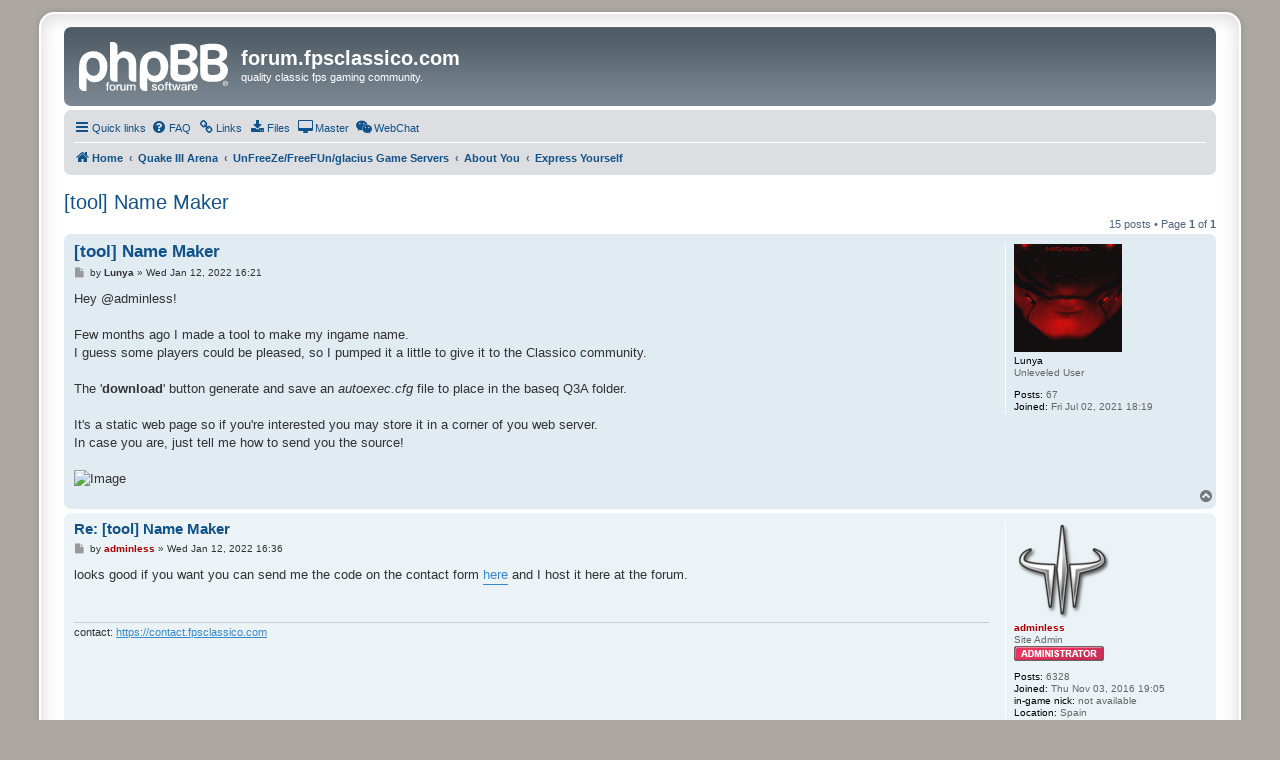

--- FILE ---
content_type: text/html; charset=UTF-8
request_url: https://forum.fpsclassico.com/viewtopic.php?p=7929
body_size: 8034
content:
<!DOCTYPE html>
<html dir="ltr" lang="en-gb">
<head>
<meta charset="utf-8" />
<meta http-equiv="X-UA-Compatible" content="IE=edge">
<meta name="viewport" content="width=device-width, initial-scale=1" />

<title>[tool] Name Maker - forum.fpsclassico.com</title>


	<link rel="canonical" href="https://forum.fpsclassico.com/viewtopic.php?t=1107">

<!--
	phpBB style name: prosilver Special Edition
	Based on style:   prosilver (this is the default phpBB3 style)
	Original author:  Tom Beddard ( http://www.subBlue.com/ )
	Modified by:      phpBB Limited ( https://www.phpbb.com/ )
-->


<link href="./styles/prosilver/theme/normalize.css?assets_version=414" rel="stylesheet">
<link href="./styles/prosilver/theme/base.css?assets_version=414" rel="stylesheet">
<link href="./styles/prosilver/theme/utilities.css?assets_version=414" rel="stylesheet">
<link href="./styles/prosilver/theme/common.css?assets_version=414" rel="stylesheet">
<link href="./styles/prosilver/theme/links.css?assets_version=414" rel="stylesheet">
<link href="./styles/prosilver/theme/content.css?assets_version=414" rel="stylesheet">
<link href="./styles/prosilver/theme/buttons.css?assets_version=414" rel="stylesheet">
<link href="./styles/prosilver/theme/cp.css?assets_version=414" rel="stylesheet">
<link href="./styles/prosilver/theme/forms.css?assets_version=414" rel="stylesheet">
<link href="./styles/prosilver/theme/icons.css?assets_version=414" rel="stylesheet">
<link href="./styles/prosilver/theme/colours.css?assets_version=414" rel="stylesheet">
<link href="./styles/prosilver/theme/responsive.css?assets_version=414" rel="stylesheet">

<link href="./assets/css/font-awesome.min.css?assets_version=414" rel="stylesheet">
<link href="./styles/prosilver_se/theme/stylesheet.css?assets_version=414" rel="stylesheet">
<link href="./styles/prosilver/theme/en/stylesheet.css?assets_version=414" rel="stylesheet">




<!--[if lte IE 9]>
	<link href="./styles/prosilver/theme/tweaks.css?assets_version=414" rel="stylesheet">
<![endif]-->

<meta name="description" content="Wow, great job Lunya! This may help some people with black letters for sure hahah">

<link href="./ext/alex75/redtitlenewpost/styles/prosilver/theme/redtext.css?assets_version=414" rel="stylesheet" media="screen">
<link href="./ext/phpbb/collapsiblecategories/styles/all/theme/collapsiblecategories.css?assets_version=414" rel="stylesheet" media="screen">
<link href="./ext/phpbb/pages/styles/prosilver/theme/pages_common.css?assets_version=414" rel="stylesheet" media="screen">


<style>
	[data-s9e-mediaembed] { max-width: 100% !important; }
</style>

</head>
<body id="phpbb" class="nojs notouch section-viewtopic ltr ">


<div id="wrap" class="wrap">
	<a id="top" class="top-anchor" accesskey="t"></a>
	<div id="page-header">
		<div class="headerbar" role="banner">
					<div class="inner">

			<div id="site-description" class="site-description">
				<a id="logo" class="logo" href="./index.php" title="Home">
					<span class="site_logo"></span>
				</a>
				<h1>forum.fpsclassico.com</h1>
				<p>quality classic fps gaming community.</p>
				<p class="skiplink"><a href="#start_here">Skip to content</a></p>
			</div>

									
			</div>
					</div>
				<div class="navbar" role="navigation">
	<div class="inner">

	<ul id="nav-main" class="nav-main linklist" role="menubar">

		<li id="quick-links" class="quick-links dropdown-container responsive-menu hidden" data-skip-responsive="true">
			<a href="#" class="dropdown-trigger">
				<i class="icon fa-bars fa-fw" aria-hidden="true"></i><span>Quick links</span>
			</a>
			<div class="dropdown">
				<div class="pointer"><div class="pointer-inner"></div></div>
				<ul class="dropdown-contents" role="menu">
					
					
										<li class="separator"></li>

								<li >
			<a href="/namemaker" title="" role="menuitem">
				<i class="icon fa-save fa-fw" aria-hidden="true"></i><span>namemaker</span>
			</a>
		</li>
					</ul>
			</div>
		</li>

				<li data-last-responsive="true">
			<a href="/help/faq" rel="help" title="Frequently Asked Questions" role="menuitem">
				<i class="icon fa-question-circle fa-fw" aria-hidden="true"></i><span>FAQ</span>
			</a>
		</li>
					<li >
			<a href="/links" title="" role="menuitem">
				<i class="icon fa-link fa-fw" aria-hidden="true"></i><span>Links</span>
			</a>
		</li>
			<li >
			<a href="/downloads" title="" role="menuitem">
				<i class="icon fa-download fa-fw" aria-hidden="true"></i><span>Files</span>
			</a>
		</li>
			<li >
			<a href="/master" title="" role="menuitem">
				<i class="icon fa-desktop fa-fw" aria-hidden="true"></i><span>Master</span>
			</a>
		</li>
			<li >
			<a href="/webchat" title="" role="menuitem">
				<i class="icon fa-weixin fa-fw" aria-hidden="true"></i><span>WebChat</span>
			</a>
		</li>
					
		</ul>

	<ul id="nav-breadcrumbs" class="nav-breadcrumbs linklist navlinks" role="menubar">
				
		
		<li class="breadcrumbs" itemscope itemtype="https://schema.org/BreadcrumbList">

			
							<span class="crumb" itemtype="https://schema.org/ListItem" itemprop="itemListElement" itemscope><a itemprop="item" href="./index.php" accesskey="h" data-navbar-reference="index"><i class="icon fa-home fa-fw"></i><span itemprop="name">Home</span></a><meta itemprop="position" content="1" /></span>

											
								<span class="crumb" itemtype="https://schema.org/ListItem" itemprop="itemListElement" itemscope data-forum-id="13"><a itemprop="item" href="./viewforum.php?f=13"><span itemprop="name">Quake III Arena</span></a><meta itemprop="position" content="2" /></span>
															
								<span class="crumb" itemtype="https://schema.org/ListItem" itemprop="itemListElement" itemscope data-forum-id="14"><a itemprop="item" href="./viewforum.php?f=14"><span itemprop="name">UnFreeZe/FreeFUn/glacius Game Servers</span></a><meta itemprop="position" content="3" /></span>
															
								<span class="crumb" itemtype="https://schema.org/ListItem" itemprop="itemListElement" itemscope data-forum-id="20"><a itemprop="item" href="./viewforum.php?f=20"><span itemprop="name">About You</span></a><meta itemprop="position" content="4" /></span>
															
								<span class="crumb" itemtype="https://schema.org/ListItem" itemprop="itemListElement" itemscope data-forum-id="22"><a itemprop="item" href="./viewforum.php?f=22"><span itemprop="name">Express Yourself</span></a><meta itemprop="position" content="5" /></span>
							
					</li>

		
			</ul>

	</div>
</div>
	</div>

	
	<a id="start_here" class="anchor"></a>
	<div id="page-body" class="page-body" role="main">
		
		
<h2 class="topic-title"><a href="./viewtopic.php?t=1107">[tool] Name Maker</a></h2>
<!-- NOTE: remove the style="display: none" when you want to have the forum description on the topic body -->
<div style="display: none !important;">Express Yourself here.<br /></div>


<div class="action-bar bar-top">
	
	
			
	
			<div class="pagination">
			15 posts
							&bull; Page <strong>1</strong> of <strong>1</strong>
					</div>
		</div>




			<div id="p7921" class="post has-profile bg2">
		<div class="inner">

		<dl class="postprofile" id="profile7921">
			<dt class="has-profile-rank has-avatar">
				<div class="avatar-container">
																<span class="avatar"><img class="avatar" src="./download/file.php?avatar=1188_1638697800.jpg" width="108" height="108" alt="User avatar" /></span>														</div>
								<strong><span class="username">Lunya</span></strong>							</dt>

						<dd class="profile-rank">Unleveled User</dd>			
		<dd class="profile-posts"><strong>Posts:</strong> 67</dd>		<dd class="profile-joined"><strong>Joined:</strong> Fri Jul 02, 2021 18:19</dd>		
		
						
						
		</dl>

		<div class="postbody">
						<div id="post_content7921">

					<h3 class="first">
						<a href="./viewtopic.php?p=7921#p7921">[tool] Name Maker</a>
		</h3>

								
						<p class="author">
									<span><i class="icon fa-file fa-fw icon-lightgray icon-md" aria-hidden="true"></i><span class="sr-only">Post</span></span>
								<span class="responsive-hide">by <strong><span class="username">Lunya</span></strong> &raquo; </span><time datetime="2022-01-12T15:21:49+00:00">Wed Jan 12, 2022 16:21</time>
			</p>
			
			
			
			
			<div class="content">Hey @adminless!<br>
<br>
Few months ago I made a tool to make my ingame name.<br>
I guess some players could be pleased, so I pumped it a little to give it to the Classico community.<br>
<br>
The '<strong class="text-strong">download</strong>' button generate and save an <em class="text-italics">autoexec.cfg</em> file to place in the baseq Q3A folder.<br>
<br>
It's a static web page so if you're interested you may store it in a corner of you web server.<br>
In case you are, just tell me how to send you the source!<br>
<br>
<img src="https://i.ibb.co/7v88nBf/name-changer.gif" class="postimage" alt="Image"></div>

			
			
									
						
										
						</div>

		</div>

				<div class="back2top">
						<a href="#top" class="top" title="Top">
				<i class="icon fa-chevron-circle-up fa-fw icon-gray" aria-hidden="true"></i>
				<span class="sr-only">Top</span>
			</a>
					</div>
		
		</div>
	</div>

				<div id="p7922" class="post has-profile bg1">
		<div class="inner">

		<dl class="postprofile" id="profile7922">
			<dt class="has-profile-rank has-avatar">
				<div class="avatar-container">
																<span class="avatar"><img class="avatar" src="./download/file.php?avatar=2_1626430124.png" width="96" height="96" alt="User avatar" /></span>														</div>
								<strong><span style="color: #AA0000;" class="username-coloured">adminless</span></strong>							</dt>

						<dd class="profile-rank">Site Admin<br /><img src="./images/ranks/administrator.gif" alt="Site Admin" title="Site Admin" /></dd>			
		<dd class="profile-posts"><strong>Posts:</strong> 6328</dd>		<dd class="profile-joined"><strong>Joined:</strong> Thu Nov 03, 2016 19:05</dd>		
		
											<dd class="profile-custom-field profile-nick"><strong>in-game nick:</strong> not available</dd>
												<dd class="profile-custom-field profile-phpbb_location"><strong>Location:</strong> Spain</dd>
																						
						
		</dl>

		<div class="postbody">
						<div id="post_content7922">

					<h3 >
						<a href="./viewtopic.php?p=7922#p7922">Re: [tool] Name Maker</a>
		</h3>

								
						<p class="author">
									<span><i class="icon fa-file fa-fw icon-lightgray icon-md" aria-hidden="true"></i><span class="sr-only">Post</span></span>
								<span class="responsive-hide">by <strong><span style="color: #AA0000;" class="username-coloured">adminless</span></strong> &raquo; </span><time datetime="2022-01-12T15:36:56+00:00">Wed Jan 12, 2022 16:36</time>
			</p>
			
			
			
			
			<div class="content">looks good if you want you can send me the code on the contact form <a href="contactadmin" class="postlink">here</a> and I host it here at the forum.</div>

			
			
									
						
							<div id="sig7922" class="signature">contact: <a href="https://contact.fpsclassico.com" class="postlink">https://contact.fpsclassico.com</a></div>			
						</div>

		</div>

				<div class="back2top">
						<a href="#top" class="top" title="Top">
				<i class="icon fa-chevron-circle-up fa-fw icon-gray" aria-hidden="true"></i>
				<span class="sr-only">Top</span>
			</a>
					</div>
		
		</div>
	</div>

				<div id="p7925" class="post has-profile bg2">
		<div class="inner">

		<dl class="postprofile" id="profile7925">
			<dt class="has-profile-rank has-avatar">
				<div class="avatar-container">
																<span class="avatar"><img class="avatar" src="./download/file.php?avatar=2_1626430124.png" width="96" height="96" alt="User avatar" /></span>														</div>
								<strong><span style="color: #AA0000;" class="username-coloured">adminless</span></strong>							</dt>

						<dd class="profile-rank">Site Admin<br /><img src="./images/ranks/administrator.gif" alt="Site Admin" title="Site Admin" /></dd>			
		<dd class="profile-posts"><strong>Posts:</strong> 6328</dd>		<dd class="profile-joined"><strong>Joined:</strong> Thu Nov 03, 2016 19:05</dd>		
		
											<dd class="profile-custom-field profile-nick"><strong>in-game nick:</strong> not available</dd>
												<dd class="profile-custom-field profile-phpbb_location"><strong>Location:</strong> Spain</dd>
																						
						
		</dl>

		<div class="postbody">
						<div id="post_content7925">

					<h3 >
						<a href="./viewtopic.php?p=7925#p7925">Re: [tool] Name Maker</a>
		</h3>

								
						<p class="author">
									<span><i class="icon fa-file fa-fw icon-lightgray icon-md" aria-hidden="true"></i><span class="sr-only">Post</span></span>
								<span class="responsive-hide">by <strong><span style="color: #AA0000;" class="username-coloured">adminless</span></strong> &raquo; </span><time datetime="2022-01-12T16:23:21+00:00">Wed Jan 12, 2022 17:23</time>
			</p>
			
			
			
			
			<div class="content">added now <a href="namemaker" class="postlink">namemaker</a> forum tab. let me know how you see that.</div>

			
			
						<div class="rules">You do not have the required permissions to view the files attached to this post.</div>			
						
							<div id="sig7925" class="signature">contact: <a href="https://contact.fpsclassico.com" class="postlink">https://contact.fpsclassico.com</a></div>			
						</div>

		</div>

				<div class="back2top">
						<a href="#top" class="top" title="Top">
				<i class="icon fa-chevron-circle-up fa-fw icon-gray" aria-hidden="true"></i>
				<span class="sr-only">Top</span>
			</a>
					</div>
		
		</div>
	</div>

				<div id="p7926" class="post has-profile bg1">
		<div class="inner">

		<dl class="postprofile" id="profile7926">
			<dt class="has-profile-rank has-avatar">
				<div class="avatar-container">
																<span class="avatar"><img class="avatar" src="./download/file.php?avatar=615_1696558371.jpg" width="115" height="117" alt="User avatar" /></span>														</div>
								<strong><span style="color: #D97A00;" class="username-coloured">imprecise</span></strong>							</dt>

						<dd class="profile-rank">User lv5<br /><img src="./images/ranks/user5.gif" alt="User lv5" title="User lv5" /></dd>			
		<dd class="profile-posts"><strong>Posts:</strong> 347</dd>		<dd class="profile-joined"><strong>Joined:</strong> Mon May 04, 2020 17:30</dd>		
		
											<dd class="profile-custom-field profile-nick"><strong>in-game nick:</strong> -OfC-imprecise</dd>
												<dd class="profile-custom-field profile-phpbb_location"><strong>Location:</strong> France</dd>
							
						
		</dl>

		<div class="postbody">
						<div id="post_content7926">

					<h3 >
						<a href="./viewtopic.php?p=7926#p7926">Re: [tool] Name Maker</a>
		</h3>

								
						<p class="author">
									<span><i class="icon fa-file fa-fw icon-lightgray icon-md" aria-hidden="true"></i><span class="sr-only">Post</span></span>
								<span class="responsive-hide">by <strong><span style="color: #D97A00;" class="username-coloured">imprecise</span></strong> &raquo; </span><time datetime="2022-01-12T16:48:09+00:00">Wed Jan 12, 2022 17:48</time>
			</p>
			
			
			
			
			<div class="content">@Lunya hi   <img class="smilies" src="./images/smilies/icon_wave.gif" width="23" height="17" alt=":wave:" title="Waving"> <br>
<br>
 <img class="smilies" src="./images/smilies/icon_clap.gif" width="18" height="17" alt=":clap:" title="Clapping">   Bravo for the creation of this tool which I think will delight players   <img class="smilies" src="./images/smilies/icon_e_smile.gif" width="15" height="17" alt=":)" title="Smile"> <br>
<br>
and Thank you for sharing it with the fps.clasico community    <img class="smilies" src="./images/smilies/icon_thumbup.gif" width="20" height="17" alt=":thumbup:" title="Thumbup"></div>

			
			
									
						
							<div id="sig7926" class="signature">"My ability to concentrate is so short that ... Oh a butterfly !"</div>			
						</div>

		</div>

				<div class="back2top">
						<a href="#top" class="top" title="Top">
				<i class="icon fa-chevron-circle-up fa-fw icon-gray" aria-hidden="true"></i>
				<span class="sr-only">Top</span>
			</a>
					</div>
		
		</div>
	</div>

				<div id="p7927" class="post has-profile bg2">
		<div class="inner">

		<dl class="postprofile" id="profile7927">
			<dt class="has-profile-rank has-avatar">
				<div class="avatar-container">
																<span class="avatar"><img class="avatar" src="./download/file.php?avatar=615_1696558371.jpg" width="115" height="117" alt="User avatar" /></span>														</div>
								<strong><span style="color: #D97A00;" class="username-coloured">imprecise</span></strong>							</dt>

						<dd class="profile-rank">User lv5<br /><img src="./images/ranks/user5.gif" alt="User lv5" title="User lv5" /></dd>			
		<dd class="profile-posts"><strong>Posts:</strong> 347</dd>		<dd class="profile-joined"><strong>Joined:</strong> Mon May 04, 2020 17:30</dd>		
		
											<dd class="profile-custom-field profile-nick"><strong>in-game nick:</strong> -OfC-imprecise</dd>
												<dd class="profile-custom-field profile-phpbb_location"><strong>Location:</strong> France</dd>
							
						
		</dl>

		<div class="postbody">
						<div id="post_content7927">

					<h3 >
						<a href="./viewtopic.php?p=7927#p7927">Re: [tool] Name Maker</a>
		</h3>

								
						<p class="author">
									<span><i class="icon fa-file fa-fw icon-lightgray icon-md" aria-hidden="true"></i><span class="sr-only">Post</span></span>
								<span class="responsive-hide">by <strong><span style="color: #D97A00;" class="username-coloured">imprecise</span></strong> &raquo; </span><time datetime="2022-01-12T17:34:46+00:00">Wed Jan 12, 2022 18:34</time>
			</p>
			
			
			
			
			<div class="content">I just tried the application, everything seems to work well for the creation of the nickname<br>
<br>
on the other hand I have a problem Quake III Arena is not installed on my PC, I only installed the 64-bit Windows client: ioquake3.x86_64.exe proposed on the forum at this location: C:\fpsclasico-client-community-edition\baseq3 and therefore when I press download on the Name Maker application nothing happens because the baseq Q3A folder does not exist and therefore the autoexec.cfg file does not download ...<br>
<br>
I do not know if I am the only one in this case, maybe you should consider the alternative that the autoexec.cfg file is downloaded in the default download folder of windows in the case where it does not find baseq Q3A folder ...<br>
<br>
otherwise there remains the option of creating the folder in C:\Program Files\Quake3\Baseq3 but which can ask for administrator rights for the creation of the folder and its possible deletion afterwards ...</div>

			
			
									
						
							<div id="sig7927" class="signature">"My ability to concentrate is so short that ... Oh a butterfly !"</div>			
						</div>

		</div>

				<div class="back2top">
						<a href="#top" class="top" title="Top">
				<i class="icon fa-chevron-circle-up fa-fw icon-gray" aria-hidden="true"></i>
				<span class="sr-only">Top</span>
			</a>
					</div>
		
		</div>
	</div>

				<div id="p7928" class="post has-profile bg1">
		<div class="inner">

		<dl class="postprofile" id="profile7928">
			<dt class="has-profile-rank has-avatar">
				<div class="avatar-container">
																<span class="avatar"><img class="avatar" src="./download/file.php?avatar=1188_1638697800.jpg" width="108" height="108" alt="User avatar" /></span>														</div>
								<strong><span class="username">Lunya</span></strong>							</dt>

						<dd class="profile-rank">Unleveled User</dd>			
		<dd class="profile-posts"><strong>Posts:</strong> 67</dd>		<dd class="profile-joined"><strong>Joined:</strong> Fri Jul 02, 2021 18:19</dd>		
		
						
						
		</dl>

		<div class="postbody">
						<div id="post_content7928">

					<h3 >
						<a href="./viewtopic.php?p=7928#p7928">Re: [tool] Name Maker</a>
		</h3>

								
						<p class="author">
									<span><i class="icon fa-file fa-fw icon-lightgray icon-md" aria-hidden="true"></i><span class="sr-only">Post</span></span>
								<span class="responsive-hide">by <strong><span class="username">Lunya</span></strong> &raquo; </span><time datetime="2022-01-12T17:46:03+00:00">Wed Jan 12, 2022 18:46</time>
			</p>
			
			
			
			
			<div class="content"><blockquote cite="./viewtopic.php?p=7927#p7927"><div><cite><a href="./memberlist.php?mode=viewprofile&amp;u=615">imprecise</a> wrote: <a href="./viewtopic.php?p=7927#p7927" data-post-id="7927" onclick="if(document.getElementById(hash.substr(1)))href=hash">↑</a><span class="responsive-hide">Wed Jan 12, 2022 18:34</span></cite>I do not know if I am the only one in this case, maybe you should consider the alternative that the autoexec.cfg file is downloaded in the default download folder of windows if it does not find baseq Q3A folder ...
</div></blockquote>

Indeed, the forum security policy forbid the autoexec.cfg file,<br>
<span style="color:#FF0000">"<em class="text-italics">Content Security Policy: The page settings prevented a resource from loading at data:text/plain;charset=utf-8,name%20%22… (« frame-src »).</em>"</span>.<br>
It depends on the forum itself, maybe Adminless have an idea?<br>
I'll check if I can provide the autoexec.cfg file through another way.</div>

			
			
													<div class="notice">
					Last edited by <span class="username">Lunya</span> on Wed Jan 12, 2022 19:11, edited 1 time in total.
									</div>
			
						
							<div id="sig7928" class="signature"><img src="https://i.ibb.co/g9nhWTB/sign.png" class="postimage" alt="Image"></div>			
						</div>

		</div>

				<div class="back2top">
						<a href="#top" class="top" title="Top">
				<i class="icon fa-chevron-circle-up fa-fw icon-gray" aria-hidden="true"></i>
				<span class="sr-only">Top</span>
			</a>
					</div>
		
		</div>
	</div>

				<div id="p7929" class="post has-profile bg2">
		<div class="inner">

		<dl class="postprofile" id="profile7929">
			<dt class="has-profile-rank has-avatar">
				<div class="avatar-container">
																<span class="avatar"><img class="avatar" src="./download/file.php?avatar=899_1612440751.png" width="110" height="120" alt="User avatar" /></span>														</div>
								<strong><span style="color: #2E8B57;" class="username-coloured">oKo*Magister</span></strong>							</dt>

						<dd class="profile-rank">User lv4<br /><img src="./images/ranks/user4.gif" alt="User lv4" title="User lv4" /></dd>			
		<dd class="profile-posts"><strong>Posts:</strong> 247</dd>		<dd class="profile-joined"><strong>Joined:</strong> Thu Feb 04, 2021 10:11</dd>		
		
											<dd class="profile-custom-field profile-nick"><strong>in-game nick:</strong> oKo*Magister</dd>
												<dd class="profile-custom-field profile-phpbb_location"><strong>Location:</strong> PL</dd>
												
						
		</dl>

		<div class="postbody">
						<div id="post_content7929">

					<h3 >
						<a href="./viewtopic.php?p=7929#p7929">Re: [tool] Name Maker</a>
		</h3>

								
						<p class="author">
									<span><i class="icon fa-file fa-fw icon-lightgray icon-md" aria-hidden="true"></i><span class="sr-only">Post</span></span>
								<span class="responsive-hide">by <strong><span style="color: #2E8B57;" class="username-coloured">oKo*Magister</span></strong> &raquo; </span><time datetime="2022-01-12T17:52:29+00:00">Wed Jan 12, 2022 18:52</time>
			</p>
			
			
			
			
			<div class="content">Wow, great job Lunya! This may help some people with black letters for sure hahah</div>

			
			
									
						
							<div id="sig7929" class="signature">It's all in the spirit of Aimbot. *Mankubus voice*</div>			
						</div>

		</div>

				<div class="back2top">
						<a href="#top" class="top" title="Top">
				<i class="icon fa-chevron-circle-up fa-fw icon-gray" aria-hidden="true"></i>
				<span class="sr-only">Top</span>
			</a>
					</div>
		
		</div>
	</div>

				<div id="p7930" class="post has-profile bg1">
		<div class="inner">

		<dl class="postprofile" id="profile7930">
			<dt class="has-profile-rank has-avatar">
				<div class="avatar-container">
																<span class="avatar"><img class="avatar" src="./download/file.php?avatar=2_1626430124.png" width="96" height="96" alt="User avatar" /></span>														</div>
								<strong><span style="color: #AA0000;" class="username-coloured">adminless</span></strong>							</dt>

						<dd class="profile-rank">Site Admin<br /><img src="./images/ranks/administrator.gif" alt="Site Admin" title="Site Admin" /></dd>			
		<dd class="profile-posts"><strong>Posts:</strong> 6328</dd>		<dd class="profile-joined"><strong>Joined:</strong> Thu Nov 03, 2016 19:05</dd>		
		
											<dd class="profile-custom-field profile-nick"><strong>in-game nick:</strong> not available</dd>
												<dd class="profile-custom-field profile-phpbb_location"><strong>Location:</strong> Spain</dd>
																						
						
		</dl>

		<div class="postbody">
						<div id="post_content7930">

					<h3 >
						<a href="./viewtopic.php?p=7930#p7930">Re: [tool] Name Maker</a>
		</h3>

								
						<p class="author">
									<span><i class="icon fa-file fa-fw icon-lightgray icon-md" aria-hidden="true"></i><span class="sr-only">Post</span></span>
								<span class="responsive-hide">by <strong><span style="color: #AA0000;" class="username-coloured">adminless</span></strong> &raquo; </span><time datetime="2022-01-12T19:26:54+00:00">Wed Jan 12, 2022 20:26</time>
			</p>
			
			
			
			
			<div class="content">@lunya yes that error is related with the web server site security policy not with your code. try now and let me know if it still throws the error.</div>

			
			
									
						
							<div id="sig7930" class="signature">contact: <a href="https://contact.fpsclassico.com" class="postlink">https://contact.fpsclassico.com</a></div>			
						</div>

		</div>

				<div class="back2top">
						<a href="#top" class="top" title="Top">
				<i class="icon fa-chevron-circle-up fa-fw icon-gray" aria-hidden="true"></i>
				<span class="sr-only">Top</span>
			</a>
					</div>
		
		</div>
	</div>

				<div id="p7931" class="post has-profile bg2">
		<div class="inner">

		<dl class="postprofile" id="profile7931">
			<dt class="has-profile-rank has-avatar">
				<div class="avatar-container">
																<span class="avatar"><img class="avatar" src="./download/file.php?avatar=1188_1638697800.jpg" width="108" height="108" alt="User avatar" /></span>														</div>
								<strong><span class="username">Lunya</span></strong>							</dt>

						<dd class="profile-rank">Unleveled User</dd>			
		<dd class="profile-posts"><strong>Posts:</strong> 67</dd>		<dd class="profile-joined"><strong>Joined:</strong> Fri Jul 02, 2021 18:19</dd>		
		
						
						
		</dl>

		<div class="postbody">
						<div id="post_content7931">

					<h3 >
						<a href="./viewtopic.php?p=7931#p7931">Re: [tool] Name Maker</a>
		</h3>

								
						<p class="author">
									<span><i class="icon fa-file fa-fw icon-lightgray icon-md" aria-hidden="true"></i><span class="sr-only">Post</span></span>
								<span class="responsive-hide">by <strong><span class="username">Lunya</span></strong> &raquo; </span><time datetime="2022-01-12T19:58:40+00:00">Wed Jan 12, 2022 20:58</time>
			</p>
			
			
			
			
			<div class="content"><blockquote cite="./viewtopic.php?p=7930#p7930"><div><cite><a href="./memberlist.php?mode=viewprofile&amp;u=2">adminless</a> wrote: <a href="./viewtopic.php?p=7930#p7930" data-post-id="7930" onclick="if(document.getElementById(hash.substr(1)))href=hash">↑</a><span class="responsive-hide">Wed Jan 12, 2022 20:26</span></cite>
@lunya yes that error is related with the web server site security policy not with your code. try now and let me know if it still throws the error.
</div></blockquote>

It works perfectly for me, you rock!<br>
<br>
Could @Imprecise confirm it works for him too?</div>

			
			
									
						
							<div id="sig7931" class="signature"><img src="https://i.ibb.co/g9nhWTB/sign.png" class="postimage" alt="Image"></div>			
						</div>

		</div>

				<div class="back2top">
						<a href="#top" class="top" title="Top">
				<i class="icon fa-chevron-circle-up fa-fw icon-gray" aria-hidden="true"></i>
				<span class="sr-only">Top</span>
			</a>
					</div>
		
		</div>
	</div>

				<div id="p7932" class="post has-profile bg1">
		<div class="inner">

		<dl class="postprofile" id="profile7932">
			<dt class="has-profile-rank no-avatar">
				<div class="avatar-container">
																			</div>
								<strong><span style="color: #8B4513;" class="username-coloured">Boones</span></strong>							</dt>

						<dd class="profile-rank">User lv3<br /><img src="./images/ranks/user3.gif" alt="User lv3" title="User lv3" /></dd>			
		<dd class="profile-posts"><strong>Posts:</strong> 16</dd>		<dd class="profile-joined"><strong>Joined:</strong> Thu Jul 15, 2021 1:14</dd>		
		
						
						
		</dl>

		<div class="postbody">
						<div id="post_content7932">

					<h3 >
						<a href="./viewtopic.php?p=7932#p7932">Re: [tool] Name Maker</a>
		</h3>

								
						<p class="author">
									<span><i class="icon fa-file fa-fw icon-lightgray icon-md" aria-hidden="true"></i><span class="sr-only">Post</span></span>
								<span class="responsive-hide">by <strong><span style="color: #8B4513;" class="username-coloured">Boones</span></strong> &raquo; </span><time datetime="2022-01-12T20:37:06+00:00">Wed Jan 12, 2022 21:37</time>
			</p>
			
			
			
			
			<div class="content">The program that Lunya is referring to is called Name Maker Studio G2 and is as old as Q3A itself. Back in the days it had some popularity in the 1.16 community. My old "facething" nick that I was playing under for a while was made with it. Used it even on hiszy servers.</div>

			
			
						<div class="rules">You do not have the required permissions to view the files attached to this post.</div>			
						
										
						</div>

		</div>

				<div class="back2top">
						<a href="#top" class="top" title="Top">
				<i class="icon fa-chevron-circle-up fa-fw icon-gray" aria-hidden="true"></i>
				<span class="sr-only">Top</span>
			</a>
					</div>
		
		</div>
	</div>

				<div id="p7933" class="post has-profile bg2">
		<div class="inner">

		<dl class="postprofile" id="profile7933">
			<dt class="has-profile-rank has-avatar">
				<div class="avatar-container">
																<span class="avatar"><img class="avatar" src="./download/file.php?avatar=385_1665610484.jpg" width="120" height="120" alt="User avatar" /></span>														</div>
								<strong><span style="color: #2E8B57;" class="username-coloured">WhoAmI</span></strong>							</dt>

						<dd class="profile-rank">User lv4<br /><img src="./images/ranks/user4.gif" alt="User lv4" title="User lv4" /></dd>			
		<dd class="profile-posts"><strong>Posts:</strong> 188</dd>		<dd class="profile-joined"><strong>Joined:</strong> Sat Oct 05, 2019 20:54</dd>		
		
											
						
		</dl>

		<div class="postbody">
						<div id="post_content7933">

					<h3 >
						<a href="./viewtopic.php?p=7933#p7933">Re: [tool] Name Maker</a>
		</h3>

								
						<p class="author">
									<span><i class="icon fa-file fa-fw icon-lightgray icon-md" aria-hidden="true"></i><span class="sr-only">Post</span></span>
								<span class="responsive-hide">by <strong><span style="color: #2E8B57;" class="username-coloured">WhoAmI</span></strong> &raquo; </span><time datetime="2022-01-12T20:48:03+00:00">Wed Jan 12, 2022 21:48</time>
			</p>
			
			
			
			
			<div class="content">@Lunya - is this your namemaker? Did you write it yourself?</div>

			
			
									
						
										
						</div>

		</div>

				<div class="back2top">
						<a href="#top" class="top" title="Top">
				<i class="icon fa-chevron-circle-up fa-fw icon-gray" aria-hidden="true"></i>
				<span class="sr-only">Top</span>
			</a>
					</div>
		
		</div>
	</div>

				<div id="p7935" class="post has-profile bg1">
		<div class="inner">

		<dl class="postprofile" id="profile7935">
			<dt class="has-profile-rank has-avatar">
				<div class="avatar-container">
																<span class="avatar"><img class="avatar" src="./download/file.php?avatar=2_1626430124.png" width="96" height="96" alt="User avatar" /></span>														</div>
								<strong><span style="color: #AA0000;" class="username-coloured">adminless</span></strong>							</dt>

						<dd class="profile-rank">Site Admin<br /><img src="./images/ranks/administrator.gif" alt="Site Admin" title="Site Admin" /></dd>			
		<dd class="profile-posts"><strong>Posts:</strong> 6328</dd>		<dd class="profile-joined"><strong>Joined:</strong> Thu Nov 03, 2016 19:05</dd>		
		
											<dd class="profile-custom-field profile-nick"><strong>in-game nick:</strong> not available</dd>
												<dd class="profile-custom-field profile-phpbb_location"><strong>Location:</strong> Spain</dd>
																						
						
		</dl>

		<div class="postbody">
						<div id="post_content7935">

					<h3 >
						<a href="./viewtopic.php?p=7935#p7935">Re: [tool] Name Maker</a>
		</h3>

								
						<p class="author">
									<span><i class="icon fa-file fa-fw icon-lightgray icon-md" aria-hidden="true"></i><span class="sr-only">Post</span></span>
								<span class="responsive-hide">by <strong><span style="color: #AA0000;" class="username-coloured">adminless</span></strong> &raquo; </span><time datetime="2022-01-12T21:18:18+00:00">Wed Jan 12, 2022 22:18</time>
			</p>
			
			
			
			
			<div class="content">@both no, she wrote the code you see at the <a href="namemaker" class="postlink">namemaker</a> forum page herself I can tell. that's her tool which is obviously different to the well known standalone tool you're referring too.<br>
<br>
PS: glad to see some good old fashioned <strong class="text-strong"><span style="color:gray">Hisz</span><span style="color:gold">Y</span></strong> servers screens and players still around <img class="smilies" src="./images/smilies/icon_e_smile.gif" width="15" height="17" alt=":)" title="Smile"></div>

			
			
									
						
							<div id="sig7935" class="signature">contact: <a href="https://contact.fpsclassico.com" class="postlink">https://contact.fpsclassico.com</a></div>			
						</div>

		</div>

				<div class="back2top">
						<a href="#top" class="top" title="Top">
				<i class="icon fa-chevron-circle-up fa-fw icon-gray" aria-hidden="true"></i>
				<span class="sr-only">Top</span>
			</a>
					</div>
		
		</div>
	</div>

				<div id="p7936" class="post has-profile bg2">
		<div class="inner">

		<dl class="postprofile" id="profile7936">
			<dt class="has-profile-rank has-avatar">
				<div class="avatar-container">
																<span class="avatar"><img class="avatar" src="./download/file.php?avatar=1188_1638697800.jpg" width="108" height="108" alt="User avatar" /></span>														</div>
								<strong><span class="username">Lunya</span></strong>							</dt>

						<dd class="profile-rank">Unleveled User</dd>			
		<dd class="profile-posts"><strong>Posts:</strong> 67</dd>		<dd class="profile-joined"><strong>Joined:</strong> Fri Jul 02, 2021 18:19</dd>		
		
						
						
		</dl>

		<div class="postbody">
						<div id="post_content7936">

					<h3 >
						<a href="./viewtopic.php?p=7936#p7936">Re: [tool] Name Maker</a>
		</h3>

								
						<p class="author">
									<span><i class="icon fa-file fa-fw icon-lightgray icon-md" aria-hidden="true"></i><span class="sr-only">Post</span></span>
								<span class="responsive-hide">by <strong><span class="username">Lunya</span></strong> &raquo; </span><time datetime="2022-01-12T21:24:31+00:00">Wed Jan 12, 2022 22:24</time>
			</p>
			
			
			
			
			<div class="content"><blockquote cite="./viewtopic.php?p=7932#p7932"><div><cite><a href="./memberlist.php?mode=viewprofile&amp;u=1139">Boones</a> wrote: <a href="./viewtopic.php?p=7932#p7932" data-post-id="7932" onclick="if(document.getElementById(hash.substr(1)))href=hash">↑</a><span class="responsive-hide">Wed Jan 12, 2022 21:37</span></cite>
The program that Lunya is referring to is called Name Maker Studio G2 and is as old as Q3A itself. Back in the days it had some popularity in the 1.16 community. My old "facething" nick that I was playing under for a while was made with it. Used it even on hiszy servers.
</div></blockquote>

No, you're referring to a desktop software. I did my personal web app, not trusting the executables I found online. And I though it would be easier and quicker to create and to use a simple web page than a desktop software.<br>

<blockquote cite="./viewtopic.php?p=7933#p7933"><div><cite><a href="./memberlist.php?mode=viewprofile&amp;u=385">.WTF!Wrong!</a> wrote: <a href="./viewtopic.php?p=7933#p7933" data-post-id="7933" onclick="if(document.getElementById(hash.substr(1)))href=hash">↑</a><span class="responsive-hide">Wed Jan 12, 2022 21:48</span></cite>
@Lunya - is this your namemaker? Did you write it yourself?
</div></blockquote>

Yep, I did the full code. JS, html and css.<br>
Coding is my job  <img class="smilies" src="./images/smilies/icon_e_wink.gif" width="15" height="17" alt=";)" title="Wink"></div>

			
			
									
						
							<div id="sig7936" class="signature"><img src="https://i.ibb.co/g9nhWTB/sign.png" class="postimage" alt="Image"></div>			
						</div>

		</div>

				<div class="back2top">
						<a href="#top" class="top" title="Top">
				<i class="icon fa-chevron-circle-up fa-fw icon-gray" aria-hidden="true"></i>
				<span class="sr-only">Top</span>
			</a>
					</div>
		
		</div>
	</div>

				<div id="p7943" class="post has-profile bg1">
		<div class="inner">

		<dl class="postprofile" id="profile7943">
			<dt class="has-profile-rank has-avatar">
				<div class="avatar-container">
																<span class="avatar"><img class="avatar" src="./download/file.php?avatar=615_1696558371.jpg" width="115" height="117" alt="User avatar" /></span>														</div>
								<strong><span style="color: #D97A00;" class="username-coloured">imprecise</span></strong>							</dt>

						<dd class="profile-rank">User lv5<br /><img src="./images/ranks/user5.gif" alt="User lv5" title="User lv5" /></dd>			
		<dd class="profile-posts"><strong>Posts:</strong> 347</dd>		<dd class="profile-joined"><strong>Joined:</strong> Mon May 04, 2020 17:30</dd>		
		
											<dd class="profile-custom-field profile-nick"><strong>in-game nick:</strong> -OfC-imprecise</dd>
												<dd class="profile-custom-field profile-phpbb_location"><strong>Location:</strong> France</dd>
							
						
		</dl>

		<div class="postbody">
						<div id="post_content7943">

					<h3 >
						<a href="./viewtopic.php?p=7943#p7943">Re: [tool] Name Maker</a>
		</h3>

								
						<p class="author">
									<span><i class="icon fa-file fa-fw icon-lightgray icon-md" aria-hidden="true"></i><span class="sr-only">Post</span></span>
								<span class="responsive-hide">by <strong><span style="color: #D97A00;" class="username-coloured">imprecise</span></strong> &raquo; </span><time datetime="2022-01-13T04:30:21+00:00">Thu Jan 13, 2022 5:30</time>
			</p>
			
			
			
			
			<div class="content">@Lunya @Adminless - Issue resolved -<br>
<br>
Downloading the autoexec.cfg file works perfectly, a dialog box opens to suggest "open with" or "download" the autoexec.cfg file, which is automatically downloaded in the default Windows download folder (for info I'm using the latest version of Firefox) then a new dialog box opens and says: Place this file in your "baseq" Quake 3 Arena installation folder<br>
<br>
Thanks Adminless for the fix and again thanks Lunya for the nice work and sharing with fps.clasico</div>

			
			
						<div class="rules">You do not have the required permissions to view the files attached to this post.</div>			
						
							<div id="sig7943" class="signature">"My ability to concentrate is so short that ... Oh a butterfly !"</div>			
						</div>

		</div>

				<div class="back2top">
						<a href="#top" class="top" title="Top">
				<i class="icon fa-chevron-circle-up fa-fw icon-gray" aria-hidden="true"></i>
				<span class="sr-only">Top</span>
			</a>
					</div>
		
		</div>
	</div>

				<div id="p7948" class="post has-profile bg2">
		<div class="inner">

		<dl class="postprofile" id="profile7948">
			<dt class="has-profile-rank has-avatar">
				<div class="avatar-container">
																<span class="avatar"><img src="//secure.gravatar.com/avatar/77e6a6ed51436660956516fd13a1026b?s=120" width="120" height="120" alt="User avatar" /></span>														</div>
								<strong><span style="color: #2E8B57;" class="username-coloured">uZu</span></strong>							</dt>

						<dd class="profile-rank">User lv4<br /><img src="./images/ranks/user4.gif" alt="User lv4" title="User lv4" /></dd>			
		<dd class="profile-posts"><strong>Posts:</strong> 113</dd>		<dd class="profile-joined"><strong>Joined:</strong> Mon Oct 05, 2020 14:55</dd>		
		
											<dd class="profile-custom-field profile-nick"><strong>in-game nick:</strong> uZu</dd>
												<dd class="profile-custom-field profile-phpbb_location"><strong>Location:</strong> France</dd>
							
						
		</dl>

		<div class="postbody">
						<div id="post_content7948">

					<h3 >
						<a href="./viewtopic.php?p=7948#p7948">Re: [tool] Name Maker</a>
		</h3>

								
						<p class="author">
									<span><i class="icon fa-file fa-fw icon-lightgray icon-md" aria-hidden="true"></i><span class="sr-only">Post</span></span>
								<span class="responsive-hide">by <strong><span style="color: #2E8B57;" class="username-coloured">uZu</span></strong> &raquo; </span><time datetime="2022-01-13T08:12:28+00:00">Thu Jan 13, 2022 9:12</time>
			</p>
			
			
			
			
			<div class="content">Really good job @Lunya! Thanx for the cool code and the conrtib.<br>
You should put it on github (or any other main public place) for it's a really nice tool which I'm sure would be appreciated by lot of still-playing-q3 folks <img class="smilies" src="./images/smilies/icon_e_wink.gif" width="15" height="17" alt=";)" title="Wink"></div>

			
			
									
						
										
						</div>

		</div>

				<div class="back2top">
						<a href="#top" class="top" title="Top">
				<i class="icon fa-chevron-circle-up fa-fw icon-gray" aria-hidden="true"></i>
				<span class="sr-only">Top</span>
			</a>
					</div>
		
		</div>
	</div>

	

	<div class="action-bar bar-bottom">
	
		
	
	
	
	
			<div class="pagination">
			15 posts
							&bull; Page <strong>1</strong> of <strong>1</strong>
					</div>
	</div>


<div class="action-bar actions-jump">
		<p class="jumpbox-return">
		<a href="./viewforum.php?f=22" class="left-box arrow-left" accesskey="r">
			<i class="icon fa-angle-left fa-fw icon-black" aria-hidden="true"></i><span>Return to “Express Yourself”</span>
		</a>
	</p>
	
		<div class="jumpbox dropdown-container dropdown-container-right dropdown-up dropdown-left dropdown-button-control" id="jumpbox">
			<span title="Jump to" class="button button-secondary dropdown-trigger dropdown-select">
				<span>Jump to</span>
				<span class="caret"><i class="icon fa-sort-down fa-fw" aria-hidden="true"></i></span>
			</span>
		<div class="dropdown">
			<div class="pointer"><div class="pointer-inner"></div></div>
			<ul class="dropdown-contents">
																				<li><a href="./viewforum.php?f=13" class="jumpbox-cat-link"> <span> Quake III Arena</span></a></li>
																<li><a href="./viewforum.php?f=14" class="jumpbox-sub-link"><span class="spacer"></span> <span>&#8627; &nbsp; UnFreeZe/FreeFUn/glacius Game Servers</span></a></li>
																<li><a href="./viewforum.php?f=16" class="jumpbox-sub-link"><span class="spacer"></span><span class="spacer"></span> <span>&#8627; &nbsp; Sub-Forums</span></a></li>
																<li><a href="./viewforum.php?f=17" class="jumpbox-sub-link"><span class="spacer"></span><span class="spacer"></span><span class="spacer"></span> <span>&#8627; &nbsp; Unregistered Guest</span></a></li>
																<li><a href="./viewforum.php?f=23" class="jumpbox-sub-link"><span class="spacer"></span><span class="spacer"></span><span class="spacer"></span> <span>&#8627; &nbsp; Reports Discussion</span></a></li>
																<li><a href="./viewforum.php?f=19" class="jumpbox-sub-link"><span class="spacer"></span><span class="spacer"></span><span class="spacer"></span><span class="spacer"></span> <span>&#8627; &nbsp; Cheaters</span></a></li>
																<li><a href="./viewforum.php?f=24" class="jumpbox-sub-link"><span class="spacer"></span><span class="spacer"></span><span class="spacer"></span><span class="spacer"></span> <span>&#8627; &nbsp; Other</span></a></li>
																<li><a href="./viewforum.php?f=25" class="jumpbox-sub-link"><span class="spacer"></span><span class="spacer"></span><span class="spacer"></span> <span>&#8627; &nbsp; Adminless-Side</span></a></li>
																<li><a href="./viewforum.php?f=15" class="jumpbox-sub-link"><span class="spacer"></span><span class="spacer"></span><span class="spacer"></span><span class="spacer"></span> <span>&#8627; &nbsp; News</span></a></li>
																<li><a href="./viewforum.php?f=18" class="jumpbox-sub-link"><span class="spacer"></span><span class="spacer"></span><span class="spacer"></span><span class="spacer"></span> <span>&#8627; &nbsp; Polls</span></a></li>
																<li><a href="./viewforum.php?f=20" class="jumpbox-sub-link"><span class="spacer"></span><span class="spacer"></span> <span>&#8627; &nbsp; About You</span></a></li>
																<li><a href="./viewforum.php?f=26" class="jumpbox-sub-link"><span class="spacer"></span><span class="spacer"></span><span class="spacer"></span> <span>&#8627; &nbsp; User's Guides &amp; Help</span></a></li>
																<li><a href="./viewforum.php?f=22" class="jumpbox-sub-link"><span class="spacer"></span><span class="spacer"></span><span class="spacer"></span> <span>&#8627; &nbsp; Express Yourself</span></a></li>
																<li><a href="./viewforum.php?f=21" class="jumpbox-sub-link"><span class="spacer"></span><span class="spacer"></span><span class="spacer"></span><span class="spacer"></span> <span>&#8627; &nbsp; Introduce Yourself</span></a></li>
																<li><a href="./viewforum.php?f=27" class="jumpbox-sub-link"><span class="spacer"></span><span class="spacer"></span><span class="spacer"></span><span class="spacer"></span> <span>&#8627; &nbsp; Multilingual</span></a></li>
																<li><a href="./viewforum.php?f=36" class="jumpbox-sub-link"><span class="spacer"></span><span class="spacer"></span> <span>&#8627; &nbsp; Community</span></a></li>
																<li><a href="./viewforum.php?f=37" class="jumpbox-sub-link"><span class="spacer"></span><span class="spacer"></span><span class="spacer"></span> <span>&#8627; &nbsp; Events &amp; Fights</span></a></li>
																<li><a href="./viewforum.php?f=38" class="jumpbox-sub-link"><span class="spacer"></span><span class="spacer"></span><span class="spacer"></span><span class="spacer"></span> <span>&#8627; &nbsp; Previous Competitions</span></a></li>
																<li><a href="./viewforum.php?f=66" class="jumpbox-sub-link"><span class="spacer"></span><span class="spacer"></span><span class="spacer"></span><span class="spacer"></span><span class="spacer"></span> <span>&#8627; &nbsp; 2024 (Fall)</span></a></li>
																<li><a href="./viewforum.php?f=67" class="jumpbox-sub-link"><span class="spacer"></span><span class="spacer"></span><span class="spacer"></span><span class="spacer"></span><span class="spacer"></span><span class="spacer"></span> <span>&#8627; &nbsp; Regular Phase</span></a></li>
																<li><a href="./viewforum.php?f=65" class="jumpbox-sub-link"><span class="spacer"></span><span class="spacer"></span><span class="spacer"></span><span class="spacer"></span><span class="spacer"></span> <span>&#8627; &nbsp; 2024 (Spring)</span></a></li>
																<li><a href="./viewforum.php?f=59" class="jumpbox-sub-link"><span class="spacer"></span><span class="spacer"></span><span class="spacer"></span><span class="spacer"></span><span class="spacer"></span> <span>&#8627; &nbsp; 2023 (Fall)</span></a></li>
																<li><a href="./viewforum.php?f=60" class="jumpbox-sub-link"><span class="spacer"></span><span class="spacer"></span><span class="spacer"></span><span class="spacer"></span><span class="spacer"></span><span class="spacer"></span> <span>&#8627; &nbsp; First Leg</span></a></li>
																<li><a href="./viewforum.php?f=61" class="jumpbox-sub-link"><span class="spacer"></span><span class="spacer"></span><span class="spacer"></span><span class="spacer"></span><span class="spacer"></span><span class="spacer"></span> <span>&#8627; &nbsp; Second Leg</span></a></li>
																<li><a href="./viewforum.php?f=58" class="jumpbox-sub-link"><span class="spacer"></span><span class="spacer"></span><span class="spacer"></span><span class="spacer"></span><span class="spacer"></span> <span>&#8627; &nbsp; 2023 (Summer)</span></a></li>
																<li><a href="./viewforum.php?f=44" class="jumpbox-sub-link"><span class="spacer"></span><span class="spacer"></span><span class="spacer"></span><span class="spacer"></span><span class="spacer"></span> <span>&#8627; &nbsp; 2022 (Fall)</span></a></li>
																<li><a href="./viewforum.php?f=40" class="jumpbox-sub-link"><span class="spacer"></span><span class="spacer"></span><span class="spacer"></span><span class="spacer"></span><span class="spacer"></span> <span>&#8627; &nbsp; 2022 (Winter)</span></a></li>
																<li><a href="./viewforum.php?f=41" class="jumpbox-sub-link"><span class="spacer"></span><span class="spacer"></span><span class="spacer"></span><span class="spacer"></span><span class="spacer"></span> <span>&#8627; &nbsp; 2021 (Fall)</span></a></li>
																<li><a href="./viewforum.php?f=42" class="jumpbox-sub-link"><span class="spacer"></span><span class="spacer"></span><span class="spacer"></span><span class="spacer"></span><span class="spacer"></span><span class="spacer"></span> <span>&#8627; &nbsp; UnFreeZe Duel Tournament Bracket</span></a></li>
																<li><a href="./viewforum.php?f=39" class="jumpbox-sub-link"><span class="spacer"></span><span class="spacer"></span><span class="spacer"></span><span class="spacer"></span><span class="spacer"></span> <span>&#8627; &nbsp; 2021 (Spring)</span></a></li>
																<li><a href="./viewforum.php?f=43" class="jumpbox-sub-link"><span class="spacer"></span><span class="spacer"></span><span class="spacer"></span><span class="spacer"></span><span class="spacer"></span> <span>&#8627; &nbsp; Team UnFreeZe</span></a></li>
																<li><a href="./viewforum.php?f=32" class="jumpbox-sub-link"><span class="spacer"></span> <span>&#8627; &nbsp; ffa/ctf/masters game servers</span></a></li>
																<li><a href="./viewforum.php?f=45" class="jumpbox-sub-link"><span class="spacer"></span><span class="spacer"></span> <span>&#8627; &nbsp; Reports Discussion</span></a></li>
																<li><a href="./viewforum.php?f=46" class="jumpbox-sub-link"><span class="spacer"></span><span class="spacer"></span><span class="spacer"></span> <span>&#8627; &nbsp; Cheaters</span></a></li>
																<li><a href="./viewforum.php?f=47" class="jumpbox-sub-link"><span class="spacer"></span><span class="spacer"></span><span class="spacer"></span> <span>&#8627; &nbsp; Other</span></a></li>
																<li><a href="./viewforum.php?f=48" class="jumpbox-sub-link"><span class="spacer"></span><span class="spacer"></span> <span>&#8627; &nbsp; Events &amp; Tournaments</span></a></li>
																<li><a href="./viewforum.php?f=49" class="jumpbox-sub-link"><span class="spacer"></span><span class="spacer"></span><span class="spacer"></span> <span>&#8627; &nbsp; FFA</span></a></li>
																<li><a href="./viewforum.php?f=50" class="jumpbox-sub-link"><span class="spacer"></span><span class="spacer"></span><span class="spacer"></span> <span>&#8627; &nbsp; CTF</span></a></li>
																<li><a href="./viewforum.php?f=62" class="jumpbox-sub-link"><span class="spacer"></span><span class="spacer"></span><span class="spacer"></span><span class="spacer"></span> <span>&#8627; &nbsp; Previous Events</span></a></li>
																<li><a href="./viewforum.php?f=64" class="jumpbox-sub-link"><span class="spacer"></span><span class="spacer"></span><span class="spacer"></span><span class="spacer"></span><span class="spacer"></span> <span>&#8627; &nbsp; 2024 (Winter)</span></a></li>
																<li><a href="./viewforum.php?f=63" class="jumpbox-sub-link"><span class="spacer"></span><span class="spacer"></span><span class="spacer"></span><span class="spacer"></span><span class="spacer"></span> <span>&#8627; &nbsp; casual</span></a></li>
																<li><a href="./viewforum.php?f=28" class="jumpbox-sub-link"><span class="spacer"></span><span class="spacer"></span><span class="spacer"></span> <span>&#8627; &nbsp; DUEL</span></a></li>
																<li><a href="./viewforum.php?f=51" class="jumpbox-sub-link"><span class="spacer"></span><span class="spacer"></span><span class="spacer"></span><span class="spacer"></span> <span>&#8627; &nbsp; Previous Tournaments</span></a></li>
																<li><a href="./viewforum.php?f=56" class="jumpbox-sub-link"><span class="spacer"></span><span class="spacer"></span><span class="spacer"></span><span class="spacer"></span><span class="spacer"></span> <span>&#8627; &nbsp; masters 22</span></a></li>
																<li><a href="./viewforum.php?f=55" class="jumpbox-sub-link"><span class="spacer"></span><span class="spacer"></span><span class="spacer"></span><span class="spacer"></span><span class="spacer"></span> <span>&#8627; &nbsp; masters 21</span></a></li>
																<li><a href="./viewforum.php?f=54" class="jumpbox-sub-link"><span class="spacer"></span><span class="spacer"></span><span class="spacer"></span><span class="spacer"></span><span class="spacer"></span> <span>&#8627; &nbsp; masters 20</span></a></li>
																<li><a href="./viewforum.php?f=53" class="jumpbox-sub-link"><span class="spacer"></span><span class="spacer"></span><span class="spacer"></span><span class="spacer"></span><span class="spacer"></span> <span>&#8627; &nbsp; masters 19</span></a></li>
																<li><a href="./viewforum.php?f=52" class="jumpbox-sub-link"><span class="spacer"></span><span class="spacer"></span><span class="spacer"></span><span class="spacer"></span><span class="spacer"></span> <span>&#8627; &nbsp; masters 18</span></a></li>
																<li><a href="./viewforum.php?f=30" class="jumpbox-cat-link"> <span> Steam</span></a></li>
																<li><a href="./viewforum.php?f=31" class="jumpbox-sub-link"><span class="spacer"></span> <span>&#8627; &nbsp; quakelive</span></a></li>
																<li><a href="./viewforum.php?f=57" class="jumpbox-sub-link"><span class="spacer"></span> <span>&#8627; &nbsp; Counter-Strike 2</span></a></li>
																<li><a href="./viewforum.php?f=7" class="jumpbox-cat-link"> <span> Computing</span></a></li>
																<li><a href="./viewforum.php?f=8" class="jumpbox-sub-link"><span class="spacer"></span> <span>&#8627; &nbsp; Support</span></a></li>
																<li><a href="./viewforum.php?f=4" class="jumpbox-cat-link"> <span> Free Games</span></a></li>
																<li><a href="./viewforum.php?f=9" class="jumpbox-sub-link"><span class="spacer"></span> <span>&#8627; &nbsp; Open Arena</span></a></li>
																<li><a href="./viewforum.php?f=10" class="jumpbox-sub-link"><span class="spacer"></span><span class="spacer"></span> <span>&#8627; &nbsp; OaFreeZe</span></a></li>
																<li><a href="./viewforum.php?f=6" class="jumpbox-sub-link"><span class="spacer"></span> <span>&#8627; &nbsp; Urban Terror</span></a></li>
																<li><a href="./viewforum.php?f=5" class="jumpbox-sub-link"><span class="spacer"></span> <span>&#8627; &nbsp; Wolfenstein: Enemy Territory</span></a></li>
																<li><a href="./viewforum.php?f=29" class="jumpbox-sub-link"><span class="spacer"></span> <span>&#8627; &nbsp; Xonotic</span></a></li>
																<li><a href="./viewforum.php?f=1" class="jumpbox-cat-link"> <span> General Discussion</span></a></li>
																<li><a href="./viewforum.php?f=11" class="jumpbox-sub-link"><span class="spacer"></span> <span>&#8627; &nbsp; Other Games</span></a></li>
																<li><a href="./viewforum.php?f=2" class="jumpbox-sub-link"><span class="spacer"></span> <span>&#8627; &nbsp; Offtopic</span></a></li>
																<li><a href="./viewforum.php?f=34" class="jumpbox-cat-link"> <span> fpsclassico privacy policy</span></a></li>
																<li><a href="./viewforum.php?f=35" class="jumpbox-sub-link"><span class="spacer"></span> <span>&#8627; &nbsp; fpsclassico gdpr</span></a></li>
											</ul>
		</div>
	</div>

	</div>




			</div>


<div id="page-footer" class="page-footer" role="contentinfo">
	<div class="navbar" role="navigation">
	<div class="inner">

	<ul id="nav-footer" class="nav-footer linklist" role="menubar">
		<li class="breadcrumbs">
									<span class="crumb"><a href="./index.php" data-navbar-reference="index"><i class="icon fa-home fa-fw" aria-hidden="true"></i><span>Home</span></a></span>					</li>
		
				<li class="rightside">All times are <span title="Europe/Berlin">UTC+01:00</span></li>
													</ul>

	</div>
</div>

	<div id="darkenwrapper" class="darkenwrapper" data-ajax-error-title="AJAX error" data-ajax-error-text="Something went wrong when processing your request." data-ajax-error-text-abort="User aborted request." data-ajax-error-text-timeout="Your request timed out; please try again." data-ajax-error-text-parsererror="Something went wrong with the request and the server returned an invalid reply.">
		<div id="darken" class="darken">&nbsp;</div>
	</div>

	<div id="phpbb_alert" class="phpbb_alert" data-l-err="Error" data-l-timeout-processing-req="Request timed out.">
		<a href="#" class="alert_close">
			<i class="icon fa-times-circle fa-fw" aria-hidden="true"></i>
		</a>
		<h3 class="alert_title">&nbsp;</h3><p class="alert_text"></p>
	</div>
	<div id="phpbb_confirm" class="phpbb_alert">
		<a href="#" class="alert_close">
			<i class="icon fa-times-circle fa-fw" aria-hidden="true"></i>
		</a>
		<div class="alert_text"></div>
	</div>
</div>

</div>

	<div class="copyright">
				<p class="footer-row">
			<span class="footer-copyright">Powered by <a href="https://www.phpbb.com/">phpBB</a>&reg; Forum Software &copy; phpBB Limited</span>
		</p>
						<p class="footer-row" role="menu">
			<a class="footer-link" href="./ucp.php?mode=privacy" title="Privacy" role="menuitem">
				<span class="footer-link-text">Privacy</span>
			</a>
			|
			<a class="footer-link" href="./ucp.php?mode=terms" title="Terms" role="menuitem">
				<span class="footer-link-text">Terms</span>
			</a>
		</p>
					</div>

<div>
	<a id="bottom" class="anchor" accesskey="z"></a>
	</div>

<script src="./assets/javascript/jquery-3.7.1.min.js?assets_version=414"></script>
<script src="./assets/javascript/core.js?assets_version=414"></script>



<script src="./ext/phpbb/collapsiblecategories/styles/all/template/js/collapsiblecategories.js?assets_version=414"></script>
<script src="./styles/prosilver/template/forum_fn.js?assets_version=414"></script>
<script src="./styles/prosilver/template/ajax.js?assets_version=414"></script>



</body>
</html>
